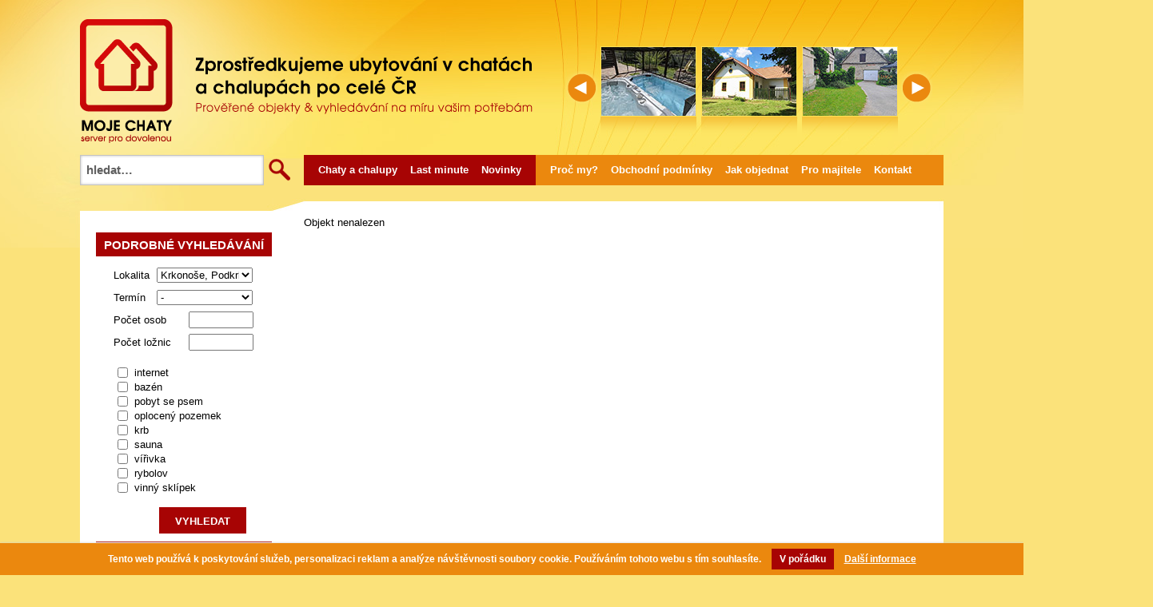

--- FILE ---
content_type: text/html
request_url: https://www.mojechaty.cz/index.php?id=obj-2116
body_size: 5218
content:
<!DOCTYPE html PUBLIC "-//W3C//DTD XHTML 1.0 Strict//EN" "http://www.w3.org/TR/xhtml1/DTD/xhtml1-strict.dtd"><html xmlns="http://www.w3.org/1999/xhtml" xml:lang="cs"><head><meta http-equiv='Content-Type' content='text/html; charset=windows-1250' /><meta http-equiv='Content-Language' content='cs' /><meta http-equiv="X-UA-Compatible" content="IE=8" /><meta name='keywords' content='chaty, chaty a chalupy, chaty chalupy, chaty a chalupy k pronájmu, chaty na víkend' /><meta name='description' content="" xml:lang='cs' /><title>PONIKLÁ *** - rekreační dům - Mojechaty.cz</title><link rel='stylesheet' type='text/css' href='css/main.css?v=1.8' />
    <!--[if lt IE 8]>
      <link rel="stylesheet" type="text/css" media="screen" href="css/ie7.css" />
        <script type="text/javascript">
            var IE_low = true;
        </script>
    <![endif]-->
    <!--[if lte IE 6]>
      <link rel="stylesheet" type="text/css" media="screen" href="css/ie6.css" />
    <![endif]-->
    <link rel="stylesheet" type="text/css" media="screen" href="css/prettyPhoto.css" />
    <link rel="stylesheet" type="text/css" media="screen" href="css/cookieBar.min.css" />
     
    <script src="https://www.google.com/recaptcha/api.js?hl=cs" async defer></script>
    <script type="text/javascript" src="js/jquery-1.7.1.min.js?v=1.1"></script>
    <script type="text/javascript" src="js/jquery.tools_njq.min.js?v=1.1"></script>
    <script type="text/javascript" src="js/jquery-ui-1.7.2.custom.min.js?v=1.1"></script>
    <script type="text/javascript" src="js/jquery.pngFix.js?v=1.1"></script>
    <script type="text/javascript" src="js/jquery.color.js?v=1.1"></script>
    <script type="text/javascript" src="js/jquery.animate.clip.js?v=1.1"></script>
    <script type="text/javascript" src="js/jquery.prettyPhoto.js?v=1.1"></script>
    <script type="text/javascript" src="js/jquery.cookieBar.min.js?v=1.1"></script>
    <script type="text/javascript" src="js/jCal.js?v=1.1"></script>
    <script type="text/javascript">
    $(document).ready(function(){
        $(document).pngFix();
    });
    </script>
    <script type="text/javascript" src='js/global.js?v=1.1'></script></head><body><script>
      (function(i,s,o,g,r,a,m){i['GoogleAnalyticsObject']=r;i[r]=i[r]||function(){
      (i[r].q=i[r].q||[]).push(arguments)},i[r].l=1*new Date();a=s.createElement(o),
      m=s.getElementsByTagName(o)[0];a.async=1;a.src=g;m.parentNode.insertBefore(a,m)
      })(window,document,'script','//www.google-analytics.com/analytics.js','ga');
      ga('create', 'UA-42708425-1', 'mojechaty.cz');
      ga('send', 'pageview');
    </script><div id='pageAround'><div id='pageGrad'></div><div id='inPage'><div id='top'><a href='index.php' title='Mojechaty.cz' id='logo'>MOJECHATY.cz</a><div id='header-text'><h2>MOJECHATY.cz - Zprostředkujeme ubytování v chatách a chalupách po celé ČR - Prověřené objekty &amp; vyhledávání na míru Vašim potřebám</h2></div><div id='nahledy'><a class='arrow left' href='#'></a><div id="imageBox"><div id="imageBoxInside"><a class='image' rel='K-018' href='index.php?id=obj-1328'><img id='pic-1328' src='photo/K-018/n_08.jpg' alt='RUDNÍK - chalupa s wellness' /></a><a class='image' rel='JC-014' href='index.php?id=obj-2187'><img id='pic-2187' src='photo/JC-014/n_01.jpg' alt='SUDOMĚŘICE U BECHYNĚ - hájenka' /></a><a class='image' rel='OH-MAL-551' href='index.php?id=obj-2176'><img id='pic-2176' src='photo/OH-MAL-551/n_01.jpg' alt='SLATINA NAD ZDOBNICÍ *** -  chalupa' /></a><a class='image' rel='JC-015' href='index.php?id=obj-2188'><img id='pic-2188' src='photo/JC-015/n_01.jpg' alt='SUDOMĚŘICE U BECHYNĚ - hájovna' /></a><a class='image' rel='K-014' href='index.php?id=obj-2194'><img id='pic-2194' src='photo/K-014/n_02.jpg' alt='OBLANOV - luxusní chata' /></a><a class='image' rel='J-041' href='index.php?id=obj-2191'><img id='pic-2191' src='photo/J-041/n_02.jpg' alt='HORNÍ VÁCLAVOV - chalupa' /></a><a class='image' rel='S-MAL-287' href='index.php?id=obj-2177'><img id='pic-2177' src='photo/S-MAL-287/n_01.jpg' alt='DAMĚTICE - apartmán' /></a><a class='image' rel='JM-008' href='index.php?id=obj-2195'><img id='pic-2195' src='photo/JM-008/n_01.jpg' alt='PULKOV - chalupa' /></a><a class='image' rel='SC-001' href='index.php?id=obj-2186'><img id='pic-2186' src='photo/SC-001/n_02.jpg' alt='LIBICE - luxusní hájovna na samotě s wellness' /></a></div></div><a class='arrow right' href='#'></a></div><script type="text/javascript" src="https://www.mojechaty.cz/js/jq.random-images.js"></script></div><div id='hledej'><form action='index.php' method='get'><input type='hidden' name='id' value='h-0' /><input type='text' class='txt' name='query' value='hledat&hellip;'  onblur="if(this.value=='') this.value='hledat&hellip;';" onfocus="if(this.value=='hledat&hellip;') this.value='';" /><input class="butt-search" type="submit" value="" /></form></div><div id='menu'><ul><li class="red empty"></li><li class="red"><a class="menu" href="index.php">Chaty a chalupy</a></li><li class="red"><a class="menu" href="index.php?id=l-0">Last minute</a></li><li class="red"><a class="menu" href="index.php?id=d-0">Novinky</a></li><li class="red empty"></li><li class="empty"></li><li class=""><a class="menu" href="index.php?id=pm-0">Proč my?</a></li><li class=""><a class="menu" href="index.php?id=op-0">Obchodní podmínky</a></li><li class=""><a class="menu" href="index.php?id=jo-0">Jak objednat</a></li><li class=""><a class="menu" href="index.php?id=o-0">Pro majitele</a></li><li class=""><a class="menu" href="index.php?id=s-0">Kontakt</a></li></ul></div><div id='main'><div id='main-left'><div id='menu-katalog'><div id='ts-box'><div class='fake-h3'>PODROBNÉ VYHLEDÁVÁNÍ</div><div><div id='ts-popup'><div class="middle"><form action='index.php' method='get' enctype='multipart/form-data'><table cellspacing='0' cellpadding='0' class='top'><tr><td>Lokalita</td><td><input type='hidden' name='search' value='1' /><input type='hidden' name='id' value='k-0' /><select name='lokalita' style='width:120px;'><option value='-1'>ČR</option><option value='8'>Adršpach</option><option value='9'>Beskydy</option><option value='14'>České Švýcarsko</option><option value='10'>Český ráj</option><option value='11'>Jeseníky</option><option value='4'>Jizerské hory</option><option value='1'>Jižní Čechy</option><option value='5'>Jižní Morava</option><option value='3' selected='selected'>Krkonoše, Podkrkonoší</option><option value='13'>Krušné hory</option><option value='16'>Lužické hory</option><option value='7'>Orlické hory</option><option value='12'>Střední Čechy</option><option value='17'>Střední Morava</option><option value='6'>Šumava</option><option value='2'>Vysočina</option><option value='15'>Západní Čechy</option></select></td></tr><tr><td>Termín</td><td><select name='datum' style='width:120px;'><option value='-1'>-</option><option title='24.1.2026 - 31.1.2026' value='24.1.2026 - 31.1.2026'>24.1.2026 - 31.1.2026</option><option title='31.1.2026 - 7.2.2026' value='31.1.2026 - 7.2.2026'>31.1.2026 - 7.2.2026</option><option title='7.2.2026 - 14.2.2026' value='7.2.2026 - 14.2.2026'>7.2.2026 - 14.2.2026</option><option title='14.2.2026 - 21.2.2026' value='14.2.2026 - 21.2.2026'>14.2.2026 - 21.2.2026</option><option title='21.2.2026 - 28.2.2026' value='21.2.2026 - 28.2.2026'>21.2.2026 - 28.2.2026</option><option title='28.2.2026 - 7.3.2026' value='28.2.2026 - 7.3.2026'>28.2.2026 - 7.3.2026</option><option title='7.3.2026 - 14.3.2026' value='7.3.2026 - 14.3.2026'>7.3.2026 - 14.3.2026</option><option title='14.3.2026 - 21.3.2026' value='14.3.2026 - 21.3.2026'>14.3.2026 - 21.3.2026</option><option title='21.3.2026 - 28.3.2026' value='21.3.2026 - 28.3.2026'>21.3.2026 - 28.3.2026</option><option title='28.3.2026 - 4.4.2026' value='28.3.2026 - 4.4.2026'>28.3.2026 - 4.4.2026</option><option title='4.4.2026 - 11.4.2026' value='4.4.2026 - 11.4.2026'>4.4.2026 - 11.4.2026</option><option title='11.4.2026 - 18.4.2026' value='11.4.2026 - 18.4.2026'>11.4.2026 - 18.4.2026</option><option title='18.4.2026 - 25.4.2026' value='18.4.2026 - 25.4.2026'>18.4.2026 - 25.4.2026</option><option title='25.4.2026 - 2.5.2026' value='25.4.2026 - 2.5.2026'>25.4.2026 - 2.5.2026</option><option title='2.5.2026 - 9.5.2026' value='2.5.2026 - 9.5.2026'>2.5.2026 - 9.5.2026</option><option title='9.5.2026 - 16.5.2026' value='9.5.2026 - 16.5.2026'>9.5.2026 - 16.5.2026</option><option title='16.5.2026 - 23.5.2026' value='16.5.2026 - 23.5.2026'>16.5.2026 - 23.5.2026</option><option title='23.5.2026 - 30.5.2026' value='23.5.2026 - 30.5.2026'>23.5.2026 - 30.5.2026</option><option title='30.5.2026 - 6.6.2026' value='30.5.2026 - 6.6.2026'>30.5.2026 - 6.6.2026</option><option title='6.6.2026 - 13.6.2026' value='6.6.2026 - 13.6.2026'>6.6.2026 - 13.6.2026</option><option title='13.6.2026 - 20.6.2026' value='13.6.2026 - 20.6.2026'>13.6.2026 - 20.6.2026</option><option title='20.6.2026 - 27.6.2026' value='20.6.2026 - 27.6.2026'>20.6.2026 - 27.6.2026</option><option title='27.6.2026 - 4.7.2026' value='27.6.2026 - 4.7.2026'>27.6.2026 - 4.7.2026</option><option title='4.7.2026 - 11.7.2026' value='4.7.2026 - 11.7.2026'>4.7.2026 - 11.7.2026</option><option title='11.7.2026 - 18.7.2026' value='11.7.2026 - 18.7.2026'>11.7.2026 - 18.7.2026</option><option title='18.7.2026 - 25.7.2026' value='18.7.2026 - 25.7.2026'>18.7.2026 - 25.7.2026</option><option title='25.7.2026 - 1.8.2026' value='25.7.2026 - 1.8.2026'>25.7.2026 - 1.8.2026</option><option title='1.8.2026 - 8.8.2026' value='1.8.2026 - 8.8.2026'>1.8.2026 - 8.8.2026</option><option title='8.8.2026 - 15.8.2026' value='8.8.2026 - 15.8.2026'>8.8.2026 - 15.8.2026</option><option title='15.8.2026 - 22.8.2026' value='15.8.2026 - 22.8.2026'>15.8.2026 - 22.8.2026</option><option title='22.8.2026 - 29.8.2026' value='22.8.2026 - 29.8.2026'>22.8.2026 - 29.8.2026</option><option title='29.8.2026 - 5.9.2026' value='29.8.2026 - 5.9.2026'>29.8.2026 - 5.9.2026</option><option title='5.9.2026 - 12.9.2026' value='5.9.2026 - 12.9.2026'>5.9.2026 - 12.9.2026</option><option title='12.9.2026 - 19.9.2026' value='12.9.2026 - 19.9.2026'>12.9.2026 - 19.9.2026</option><option title='19.9.2026 - 26.9.2026' value='19.9.2026 - 26.9.2026'>19.9.2026 - 26.9.2026</option><option title='26.9.2026 - 3.10.2026' value='26.9.2026 - 3.10.2026'>26.9.2026 - 3.10.2026</option><option title='3.10.2026 - 10.10.2026' value='3.10.2026 - 10.10.2026'>3.10.2026 - 10.10.2026</option><option title='10.10.2026 - 17.10.2026' value='10.10.2026 - 17.10.2026'>10.10.2026 - 17.10.2026</option><option title='17.10.2026 - 24.10.2026' value='17.10.2026 - 24.10.2026'>17.10.2026 - 24.10.2026</option><option title='24.10.2026 - 31.10.2026' value='24.10.2026 - 31.10.2026'>24.10.2026 - 31.10.2026</option><option title='31.10.2026 - 7.11.2026' value='31.10.2026 - 7.11.2026'>31.10.2026 - 7.11.2026</option><option title='7.11.2026 - 14.11.2026' value='7.11.2026 - 14.11.2026'>7.11.2026 - 14.11.2026</option><option title='14.11.2026 - 21.11.2026' value='14.11.2026 - 21.11.2026'>14.11.2026 - 21.11.2026</option><option title='21.11.2026 - 28.11.2026' value='21.11.2026 - 28.11.2026'>21.11.2026 - 28.11.2026</option><option title='28.11.2026 - 5.12.2026' value='28.11.2026 - 5.12.2026'>28.11.2026 - 5.12.2026</option><option title='5.12.2026 - 12.12.2026' value='5.12.2026 - 12.12.2026'>5.12.2026 - 12.12.2026</option><option title='12.12.2026 - 19.12.2026' value='12.12.2026 - 19.12.2026'>12.12.2026 - 19.12.2026</option><option title='19.12.2026 - 26.12.2026' value='19.12.2026 - 26.12.2026'>19.12.2026 - 26.12.2026</option><option title='26.12.2026 - 2.1.2027' value='26.12.2026 - 2.1.2027'>26.12.2026 - 2.1.2027</option><option title='2.1.2027 - 9.1.2027' value='2.1.2027 - 9.1.2027'>2.1.2027 - 9.1.2027</option><option title='9.1.2027 - 16.1.2027' value='9.1.2027 - 16.1.2027'>9.1.2027 - 16.1.2027</option><option title='16.1.2027 - 23.1.2027' value='16.1.2027 - 23.1.2027'>16.1.2027 - 23.1.2027</option><option title='23.1.2027 - 30.1.2027' value='23.1.2027 - 30.1.2027'>23.1.2027 - 30.1.2027</option><option title='30.1.2027 - 6.2.2027' value='30.1.2027 - 6.2.2027'>30.1.2027 - 6.2.2027</option></select></td></tr></table><table cellspacing='0' cellpadding='0'><tr><td>Počet osob</td><td><input style='width:73px; ' type='text' name='dos' size='2' value='' /></td></tr><tr><td>Počet ložnic</td><td><input style='width:73px; ' type='text' name='loz' size='2' value='' /></td></tr></table><ul id='ts-list'><li><input type='checkbox'  name='deti' class='spn' />internet</li><li><input type='checkbox'  name='bazen' class='spn' />bazén</li><li><input type='checkbox'  name='pes' class='spn' />pobyt se psem</li><li><input type='checkbox'  name='pozemek' class='spn' />oplocený pozemek</li><li><input type='checkbox'  name='krb' class='spn' />krb</li><li><input type='checkbox'  name='sauna' class='spn' />sauna</li><li><input type='checkbox'  name='virivka' class='spn' />vířivka</li><li><input type='checkbox'  name='rybareni' class='spn' />rybolov</li><li><input type='checkbox'  name='vsklep' class='spn' />vinný sklípek</li></ul><div><input class='butt2' type='submit' value='VYHLEDAT' /></div></form></div><div class="bottom"></div></div></div></div><script type="text/javascript" src="https://www.mojechaty.cz/js/jq.search-form.js"></script><div class='fake-h2' style='margin-top: 20px;'>OBLAST</div><ul><li><a href='index.php?id=obl-8'><span  class='s'><span class='iel'>Adršpach</span><span class='pocet'>(28)&nbsp;</span></span></a></li><li><a href='index.php?id=obl-9'><span  class='l'><span class='iel'>Beskydy</span><span class='pocet'>(61)&nbsp;</span></span></a></li><li><a href='index.php?id=obl-14'><span  class='s'><span class='iel'>České Švýcarsko</span><span class='pocet'>(12)&nbsp;</span></span></a></li><li><a href='index.php?id=obl-10'><span  class='l'><span class='iel'>Český ráj</span><span class='pocet'>(52)&nbsp;</span></span></a></li><li><a href='index.php?id=obl-11'><span  class='s'><span class='iel'>Jeseníky</span><span class='pocet'>(80)&nbsp;</span></span></a></li><li><a href='index.php?id=obl-4'><span  class='l'><span class='iel'>Jizerské hory</span><span class='pocet'>(37)&nbsp;</span></span></a></li><li><a href='index.php?id=obl-1'><span  class='s'><span class='iel'>Jižní Čechy</span><span class='pocet'>(107)&nbsp;</span></span></a></li><li><a href='index.php?id=obl-5'><span  class='l'><span class='iel'>Jižní Morava</span><span class='pocet'>(66)&nbsp;</span></span></a></li><li><a href='index.php?id=obl-3'><span  class='aktual s'><span class='iel'>Krkonoše, Podkrkonoší</span><span class='pocet'>(58)&nbsp;</span></span></a></li><li><a href='index.php?id=obl-13'><span  class='l'><span class='iel'>Krušné hory</span><span class='pocet'>(22)&nbsp;</span></span></a></li><li><a href='index.php?id=obl-16'><span  class='s'><span class='iel'>Lužické hory</span><span class='pocet'>(7)&nbsp;</span></span></a></li><li><a href='index.php?id=obl-7'><span  class='l'><span class='iel'>Orlické hory</span><span class='pocet'>(54)&nbsp;</span></span></a></li><li><a href='index.php?id=obl-12'><span  class='s'><span class='iel'>Střední Čechy</span><span class='pocet'>(36)&nbsp;</span></span></a></li><li><a href='index.php?id=obl-17'><span  class='l'><span class='iel'>Střední Morava</span><span class='pocet'>(6)&nbsp;</span></span></a></li><li><a href='index.php?id=obl-6'><span  class='s'><span class='iel'>Šumava</span><span class='pocet'>(42)&nbsp;</span></span></a></li><li><a href='index.php?id=obl-2'><span  class='l'><span class='iel'>Vysočina</span><span class='pocet'>(69)&nbsp;</span></span></a></li><li><a href='index.php?id=obl-15'><span  class='s'><span class='iel'>Západní Čechy</span><span class='pocet'>(6)&nbsp;</span></span></a></li></ul></div><div class='box-chata-2 leftpane'><div class='promo'>
            <div class='fake-h3'>MOJECHATY.CZ BLOG</div><p>Články s cennými radami, tipy a postřehy:</p><a class="button" href="http://blog.mojechaty.cz">přejít na blog</a></div></div><div class='box-chata-2 leftpane'><div class='promo'>
            <div class='fake-h3'>NEBAVÍ VÁS HLEDAT?</div><p>Zavolejte nám s Vaší představou o ideálním pobytu a my Vám bezplatně připravíme individuální nabídku.</p><a class="button" href="index.php?id=s-0">kontaktujte nás</a></div><div class="promo">
            <div class="fake-h3">PROČ MOJECHATY.CZ</div>
            <ul><li>nízké ceny</li>
            <li>přehledné online vyhledávání</li>
            <li>většinu objektů osobně známe</li>
            <li>specializace pouze na ČR</li>
            <li>zajištění pobytu na míru</li>
            </ul>
            <a class="button" href="index.php?id=pm-0">přečtěte si více</a></div></div><div class="fake-h3">KONTAKTNÍ INFORMACE</div><div class="kolegyne"><img src="img/kolegyne_alena.jpg" alt="Alena Antalová" /><div class="inner"><h4>Alena Antalová</h4>733 134 222 - T-Mobile<br /><a href="mailto:alena@mojechaty.cz">alena@mojechaty.cz</a></div></div></div><div id='main-right'>Objekt nenalezen</div><div style="clear:both;"></div><div id='foot'><div id='foot1'>Copyright © 1991-2026 | <strong>MOJECHATYcz</strong><br/><a href='/index.php?id=zz-0'>Zpracování osobních údajů</a>, <a href='/index.php?id=zc-0'>Zásady používání cookies</a></div><div id='foot2'>provoz a úpravy zajišťuje <a href='http://www.kurzor.net'><strong>Kurzor s. r. o.</strong></a></div></div></div></div></div><div class='buffered' style='display: none;'><div style='display: none;' rel='K-018'><a href="index.php?id=obj-1328" title="více informací"><img title="K-018" src="photo.php?src=photo/K-018/08.jpg" alt="RUDNÍK - chalupa s wellness" /></a><p><strong>RUDNÍK - chalupa s wellness </strong><br /><span>Lokalita:</span> Krkonoše - Vrchlabsko<br /><span>Typ:</span> chalupa<br /><span>Pobyty:</span> Celoročně<br /><span>Kapacita:</span> 12</p></div><div style='display: none;' rel='JC-014'><a href="index.php?id=obj-2187" title="více informací"><img title="JC-014" src="photo.php?src=photo/JC-014/01.jpg" alt="SUDOMĚŘICE U BECHYNĚ - hájenka" /></a><p><strong>SUDOMĚŘICE U BECHYNĚ - hájenka </strong><br /><span>Lokalita:</span> Jižní Čechy - Bechyňsko<br /><span>Typ:</span> hájovna<br /><span>Pobyty:</span> Celoročně<br /><span>Kapacita:</span> 9 ( 6+3 )</p></div><div style='display: none;' rel='OH-MAL-551'><a href="index.php?id=obj-2176" title="více informací"><img title="OH-MAL-551" src="photo.php?src=photo/OH-MAL-551/01.jpg" alt="SLATINA NAD ZDOBNICÍ *** -  chalupa" /></a><p><strong>SLATINA NAD ZDOBNICÍ *** -  chalupa </strong><br /><span>Lokalita:</span> Orlické hory<br /><span>Typ:</span> chalupa<br /><span>Pobyty:</span> Celoročně<br /><span>Kapacita:</span> 8 ( 7+1 )</p></div><div style='display: none;' rel='JC-015'><a href="index.php?id=obj-2188" title="více informací"><img title="JC-015" src="photo.php?src=photo/JC-015/01.jpg" alt="SUDOMĚŘICE U BECHYNĚ - hájovna" /></a><p><strong>SUDOMĚŘICE U BECHYNĚ - hájovna </strong><br /><span>Lokalita:</span> Jižní Čechy - Bechyňsko<br /><span>Typ:</span> hájovna<br /><span>Pobyty:</span> Celoročně<br /><span>Kapacita:</span> 7 ( 5+2 )</p></div><div style='display: none;' rel='K-014'><a href="index.php?id=obj-2194" title="více informací"><img title="K-014" src="photo.php?src=photo/K-014/02.jpg" alt="OBLANOV - luxusní chata" /></a><p><strong>OBLANOV - luxusní chata </strong><br /><span>Lokalita:</span> Krkonoše - Trutnovsko<br /><span>Typ:</span> chata<br /><span>Pobyty:</span> Celoročně<br /><span>Kapacita:</span> 5 ( 4 + 1 )</p></div><div style='display: none;' rel='J-041'><a href="index.php?id=obj-2191" title="více informací"><img title="J-041" src="photo.php?src=photo/J-041/02.jpg" alt="HORNÍ VÁCLAVOV - chalupa" /></a><p><strong>HORNÍ VÁCLAVOV - chalupa </strong><br /><span>Lokalita:</span> Jeseníky<br /><span>Typ:</span> chalupa<br /><span>Pobyty:</span> Celoročně<br /><span>Kapacita:</span> 8</p></div><div style='display: none;' rel='S-MAL-287'><a href="index.php?id=obj-2177" title="více informací"><img title="S-MAL-287" src="photo.php?src=photo/S-MAL-287/01.jpg" alt="DAMĚTICE - apartmán" /></a><p><strong>DAMĚTICE - apartmán </strong><br /><span>Lokalita:</span> Šumava - 10 km zřícenina Rábí<br /><span>Typ:</span> apartmán<br /><span>Pobyty:</span> Celoročně<br /><span>Kapacita:</span> 14</p></div><div style='display: none;' rel='JM-008'><a href="index.php?id=obj-2195" title="více informací"><img title="JM-008" src="photo.php?src=photo/JM-008/01.jpg" alt="PULKOV - chalupa" /></a><p><strong>PULKOV - chalupa </strong><br /><span>Lokalita:</span> Jevišovická pahorkatina<br /><span>Typ:</span> chalupa<br /><span>Pobyty:</span> Duben - říjen<br /><span>Kapacita:</span> 12</p></div><div style='display: none;' rel='SC-001'><a href="index.php?id=obj-2186" title="více informací"><img title="SC-001" src="photo.php?src=photo/SC-001/02.jpg" alt="LIBICE - luxusní hájovna na samotě s wellness" /></a><p><strong>LIBICE - luxusní hájovna na samotě s wellness </strong><br /><span>Lokalita:</span> Střední Čechy - Příbramsko<br /><span>Typ:</span> hájovna<br /><span>Pobyty:</span> Celoročně<br /><span>Kapacita:</span> 24</p></div></div><script type="text/javascript">
/* <![CDATA[ */
var google_conversion_id = 1017421730;
var google_custom_params = window.google_tag_params;
var google_remarketing_only = true;
/* ]]> */
</script>
<script type="text/javascript" src="//www.googleadservices.com/pagead/conversion.js">
</script>
<noscript>
<div style="display:inline;">
<img height="1" width="1" style="border-style:none;" alt="" src="//googleads.g.doubleclick.net/pagead/viewthroughconversion/1017421730/?value=0&amp;guid=ON&amp;script=0"/>
</div>
</noscript><div id="demotip3">f&nbsp;</div><div class="cookie-message"><div class="cookie-message--inner"><p><span>Tento web používá k poskytování služeb, personalizaci reklam a analýze návštěvnosti soubory cookie. Používáním tohoto webu s tím souhlasíte.</span> <a class="cookie-message--close button red">V pořádku</a> <a href="/index.php?id=zc-0" class="button info" target="_blank">Další informace</a></p></div></div><script type="text/javascript"> $(".cookie-message").cookieBar({ closeButton: ".cookie-message--close" }); </script><script type="text/javascript">
/* <![CDATA[ */
var seznam_retargeting_id = 10871;
/* ]]> */
</script>
<script type="text/javascript"  src="//c.imedia.cz/js/retargeting.js"></script></body></html>

--- FILE ---
content_type: text/plain
request_url: https://www.google-analytics.com/j/collect?v=1&_v=j102&a=365760387&t=pageview&_s=1&dl=https%3A%2F%2Fwww.mojechaty.cz%2Findex.php%3Fid%3Dobj-2116&ul=en-us%40posix&dt=PONIKL%C3%81%20***%20-%20rekrea%C4%8Dn%C3%AD%20d%C5%AFm%20-%20Mojechaty.cz&sr=1280x720&vp=1280x720&_u=IEBAAAABAAAAACAAI~&jid=482281753&gjid=2099238376&cid=1576021392.1769856950&tid=UA-42708425-1&_gid=160030259.1769856950&_r=1&_slc=1&z=1298512062
body_size: -450
content:
2,cG-CG0ZKJ5MSP

--- FILE ---
content_type: application/javascript
request_url: https://www.mojechaty.cz/js/jq.search-form.js
body_size: 53
content:
// search form show - hide
$(document).ready(function() {
    $('#ts-link,#ts-close').click(function() {            
      $('#ts-popup').animate({                
        height: 'toggle'                
      }, 400, 'linear');
      $('#ts-popup').show();
    });                         
 });





